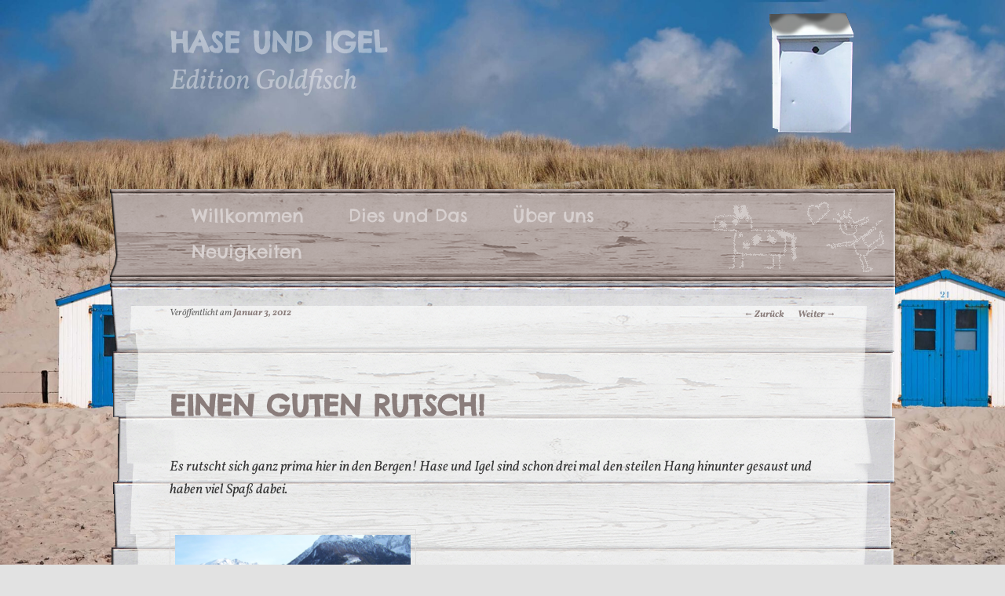

--- FILE ---
content_type: text/css
request_url: https://hase-und-igel-freunde.de/wp-content/themes/goldfisch/style.css?ver=20190507
body_size: 6124
content:
/*
Theme Name:    goldfisch
Theme URI:      http://example.com/
Description:    SWL 
Author:         swl-atelier
Author URI:     http://example.com/about/
Template:       twentyeleven
Version:        0.1.0
*/
@import url("../twentyeleven/style.css");
/* chelsea-market-regular - latin-ext_latin */
@font-face {
  font-family: 'quickend';
  font-style: normal;
  font-weight: 400;
  src: url("fonts/quickend.ttf");
}
@font-face {
  font-family: 'Chelsea Market';
  font-style: normal;
  font-weight: 400;
  src: url('fonts/chelsea-market-v8-latin-ext_latin-regular.eot'); /* IE9 Compat Modes */
  src: local('Chelsea Market'), local('ChelseaMarket-Regular'), url('fonts/chelsea-market-v8-latin-ext_latin-regular.eot?#iefix') format('embedded-opentype'), /* IE6-IE8 */ url('fonts/chelsea-market-v8-latin-ext_latin-regular.woff2') format('woff2'), /* Super Modern Browsers */ url('fonts/chelsea-market-v8-latin-ext_latin-regular.woff') format('woff'), /* Modern Browsers */ url('fonts/chelsea-market-v8-latin-ext_latin-regular.ttf') format('truetype'), /* Safari, Android, iOS */ url('fonts/chelsea-market-v8-latin-ext_latin-regular.svg#ChelseaMarket') format('svg'); /* Legacy iOS */
}
/* vollkorn-regular - latin-ext_latin */
@font-face {
  font-family: 'Vollkorn';
  font-style: normal;
  font-weight: 400;
  src: url('fonts/vollkorn-v12-latin-ext_latin-regular.eot'); /* IE9 Compat Modes */
  src: local(''), url('fonts/vollkorn-v12-latin-ext_latin-regular.eot?#iefix') format('embedded-opentype'), /* IE6-IE8 */ url('fonts/vollkorn-v12-latin-ext_latin-regular.woff2') format('woff2'), /* Super Modern Browsers */ url('fonts/vollkorn-v12-latin-ext_latin-regular.woff') format('woff'), /* Modern Browsers */ url('fonts/vollkorn-v12-latin-ext_latin-regular.ttf') format('truetype'), /* Safari, Android, iOS */ url('fonts/vollkorn-v12-latin-ext_latin-regular.svg#Vollkorn') format('svg'); /* Legacy iOS */
}
/* vollkorn-700 - latin-ext_latin */
@font-face {
  font-family: 'Vollkorn';
  font-style: normal;
  font-weight: 700;
  src: url('fonts/vollkorn-v12-latin-ext_latin-700.eot'); /* IE9 Compat Modes */
  src: local(''), url('fonts/vollkorn-v12-latin-ext_latin-700.eot?#iefix') format('embedded-opentype'), /* IE6-IE8 */ url('fonts/vollkorn-v12-latin-ext_latin-700.woff2') format('woff2'), /* Super Modern Browsers */ url('fonts/vollkorn-v12-latin-ext_latin-700.woff') format('woff'), /* Modern Browsers */ url('fonts/vollkorn-v12-latin-ext_latin-700.ttf') format('truetype'), /* Safari, Android, iOS */ url('fonts/vollkorn-v12-latin-ext_latin-700.svg#Vollkorn') format('svg'); /* Legacy iOS */
}
/* vollkorn-italic - latin-ext_latin */
@font-face {
  font-family: 'Vollkorn';
  font-style: italic;
  font-weight: 400;
  src: url('fonts/vollkorn-v12-latin-ext_latin-italic.eot'); /* IE9 Compat Modes */
  src: local(''), url('fonts/vollkorn-v12-latin-ext_latin-italic.eot?#iefix') format('embedded-opentype'), /* IE6-IE8 */ url('fonts/vollkorn-v12-latin-ext_latin-italic.woff2') format('woff2'), /* Super Modern Browsers */ url('fonts/vollkorn-v12-latin-ext_latin-italic.woff') format('woff'), /* Modern Browsers */ url('fonts/vollkorn-v12-latin-ext_latin-italic.ttf') format('truetype'), /* Safari, Android, iOS */ url('fonts/vollkorn-v12-latin-ext_latin-italic.svg#Vollkorn') format('svg'); /* Legacy iOS */
}
/* vollkorn-700italic - latin-ext_latin */
@font-face {
  font-family: 'Vollkorn';
  font-style: italic;
  font-weight: 700;
  src: url('fonts/vollkorn-v12-latin-ext_latin-700italic.eot'); /* IE9 Compat Modes */
  src: local(''), url('fonts/vollkorn-v12-latin-ext_latin-700italic.eot?#iefix') format('embedded-opentype'), /* IE6-IE8 */ url('fonts/vollkorn-v12-latin-ext_latin-700italic.woff2') format('woff2'), /* Super Modern Browsers */ url('fonts/vollkorn-v12-latin-ext_latin-700italic.woff') format('woff'), /* Modern Browsers */ url('fonts/vollkorn-v12-latin-ext_latin-700italic.ttf') format('truetype'), /* Safari, Android, iOS */ url('fonts/vollkorn-v12-latin-ext_latin-700italic.svg#Vollkorn') format('svg'); /* Legacy iOS */
}
/*-------------wordpress-----------------------*/
body, input, textarea {
  color: #373737;
  font-family: 'Vollkorn';
  font-style: italic;
  font-size: 18px;
  font-weight: 400;
  line-height: 1.625;
}
#page {
  background: none;
}
#site-title {
  padding: 0;
}
#site-title a, #site-description {
  color: #fff !important;
  font-size: 2em;
}
#site-description {
  margin: 0 270px 3em 0;
}
h1, .entry-title, .entry-title a {
  font-family: 'Chelsea Market' !important;
  text-transform: uppercase !important;
  font-style: normal;
  color: #8A7D7B;
}
.singular .entry-title {
  color: #8A7D7B;
}
#branding {
  border-top: none;
}
#branding hgroup {
	opacity: 0.4;
}
.one-column #page {
  max-width: 1000px;
}
#access ul {
  font-size: 1.3em;
}
#access ul {
  margin: 10px 0;
  width: 80%;
}
#access {
  font-family: 'Chelsea Market';
  background-image: url(images/weisse-bretterwand_navi.png);
  background-repeat: repeat;
  height: 120px;
  font-style: normal;
  margin: 0 auto;
}
#access a {
  line-height: 2em;
  color: #D7D0CF;
}
#access li:hover > a, #access a:focus {
  background: none;
  color: #3573AA;
}
.current-menu-item > a {
   color: #3573AA !important; 
}
#postkasten {
  position: absolute;
  left: 835px;
  top: -40px;
  height: 176px;
  width: 157px;
}
#bretter, #colophon {
  background-image: url(images/weisse-bretterwand.gif);
  background-repeat: repeat;
  position: relative;
  height: 100%;
  float: left;
  width: 100%;
}
#primary {
  background-image: url(images/anstrich.png);
  background-repeat: repeat-y;
  background-position: 20px;
}
#site-generator {
  display: none;
}
.widget ul {
  font-size: 15px;
  margin: 0;
}
.widget ul li {
  color: #8A7D7B;
  font-family: 'Chelsea Market';
  font-size: 1.2em;
  float: left;
  margin-right: 0.4em;
  margin-left: 0.4em;
  list-style: none;
}
.widget a {
  text-decoration: none;
  color: #8A7D7B;
  font-style: normal;
}
.widget a:hover, .widget a:focus, .widget a:active {
  text-decoration: none;
  color: #3573AA;
}
#colophon {
	margin-bottom: 100px;
}